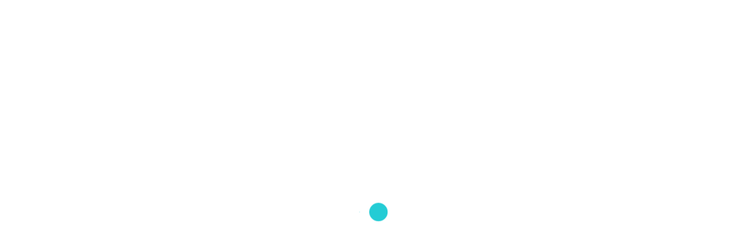

--- FILE ---
content_type: text/html; charset=utf-8
request_url: https://www.google.com/recaptcha/api2/anchor?ar=1&k=6Lczi8EUAAAAAFPCnn2YsHcehZT43-hMe6kUMcw-&co=aHR0cHM6Ly93d3cucmVnaXN0ZXIteWFjaHQtZGVsYXdhcmUuY29tOjQ0Mw..&hl=ja&v=9TiwnJFHeuIw_s0wSd3fiKfN&size=normal&anchor-ms=20000&execute-ms=30000&cb=rurrri5xw8fo
body_size: 49275
content:
<!DOCTYPE HTML><html dir="ltr" lang="ja"><head><meta http-equiv="Content-Type" content="text/html; charset=UTF-8">
<meta http-equiv="X-UA-Compatible" content="IE=edge">
<title>reCAPTCHA</title>
<style type="text/css">
/* cyrillic-ext */
@font-face {
  font-family: 'Roboto';
  font-style: normal;
  font-weight: 400;
  font-stretch: 100%;
  src: url(//fonts.gstatic.com/s/roboto/v48/KFO7CnqEu92Fr1ME7kSn66aGLdTylUAMa3GUBHMdazTgWw.woff2) format('woff2');
  unicode-range: U+0460-052F, U+1C80-1C8A, U+20B4, U+2DE0-2DFF, U+A640-A69F, U+FE2E-FE2F;
}
/* cyrillic */
@font-face {
  font-family: 'Roboto';
  font-style: normal;
  font-weight: 400;
  font-stretch: 100%;
  src: url(//fonts.gstatic.com/s/roboto/v48/KFO7CnqEu92Fr1ME7kSn66aGLdTylUAMa3iUBHMdazTgWw.woff2) format('woff2');
  unicode-range: U+0301, U+0400-045F, U+0490-0491, U+04B0-04B1, U+2116;
}
/* greek-ext */
@font-face {
  font-family: 'Roboto';
  font-style: normal;
  font-weight: 400;
  font-stretch: 100%;
  src: url(//fonts.gstatic.com/s/roboto/v48/KFO7CnqEu92Fr1ME7kSn66aGLdTylUAMa3CUBHMdazTgWw.woff2) format('woff2');
  unicode-range: U+1F00-1FFF;
}
/* greek */
@font-face {
  font-family: 'Roboto';
  font-style: normal;
  font-weight: 400;
  font-stretch: 100%;
  src: url(//fonts.gstatic.com/s/roboto/v48/KFO7CnqEu92Fr1ME7kSn66aGLdTylUAMa3-UBHMdazTgWw.woff2) format('woff2');
  unicode-range: U+0370-0377, U+037A-037F, U+0384-038A, U+038C, U+038E-03A1, U+03A3-03FF;
}
/* math */
@font-face {
  font-family: 'Roboto';
  font-style: normal;
  font-weight: 400;
  font-stretch: 100%;
  src: url(//fonts.gstatic.com/s/roboto/v48/KFO7CnqEu92Fr1ME7kSn66aGLdTylUAMawCUBHMdazTgWw.woff2) format('woff2');
  unicode-range: U+0302-0303, U+0305, U+0307-0308, U+0310, U+0312, U+0315, U+031A, U+0326-0327, U+032C, U+032F-0330, U+0332-0333, U+0338, U+033A, U+0346, U+034D, U+0391-03A1, U+03A3-03A9, U+03B1-03C9, U+03D1, U+03D5-03D6, U+03F0-03F1, U+03F4-03F5, U+2016-2017, U+2034-2038, U+203C, U+2040, U+2043, U+2047, U+2050, U+2057, U+205F, U+2070-2071, U+2074-208E, U+2090-209C, U+20D0-20DC, U+20E1, U+20E5-20EF, U+2100-2112, U+2114-2115, U+2117-2121, U+2123-214F, U+2190, U+2192, U+2194-21AE, U+21B0-21E5, U+21F1-21F2, U+21F4-2211, U+2213-2214, U+2216-22FF, U+2308-230B, U+2310, U+2319, U+231C-2321, U+2336-237A, U+237C, U+2395, U+239B-23B7, U+23D0, U+23DC-23E1, U+2474-2475, U+25AF, U+25B3, U+25B7, U+25BD, U+25C1, U+25CA, U+25CC, U+25FB, U+266D-266F, U+27C0-27FF, U+2900-2AFF, U+2B0E-2B11, U+2B30-2B4C, U+2BFE, U+3030, U+FF5B, U+FF5D, U+1D400-1D7FF, U+1EE00-1EEFF;
}
/* symbols */
@font-face {
  font-family: 'Roboto';
  font-style: normal;
  font-weight: 400;
  font-stretch: 100%;
  src: url(//fonts.gstatic.com/s/roboto/v48/KFO7CnqEu92Fr1ME7kSn66aGLdTylUAMaxKUBHMdazTgWw.woff2) format('woff2');
  unicode-range: U+0001-000C, U+000E-001F, U+007F-009F, U+20DD-20E0, U+20E2-20E4, U+2150-218F, U+2190, U+2192, U+2194-2199, U+21AF, U+21E6-21F0, U+21F3, U+2218-2219, U+2299, U+22C4-22C6, U+2300-243F, U+2440-244A, U+2460-24FF, U+25A0-27BF, U+2800-28FF, U+2921-2922, U+2981, U+29BF, U+29EB, U+2B00-2BFF, U+4DC0-4DFF, U+FFF9-FFFB, U+10140-1018E, U+10190-1019C, U+101A0, U+101D0-101FD, U+102E0-102FB, U+10E60-10E7E, U+1D2C0-1D2D3, U+1D2E0-1D37F, U+1F000-1F0FF, U+1F100-1F1AD, U+1F1E6-1F1FF, U+1F30D-1F30F, U+1F315, U+1F31C, U+1F31E, U+1F320-1F32C, U+1F336, U+1F378, U+1F37D, U+1F382, U+1F393-1F39F, U+1F3A7-1F3A8, U+1F3AC-1F3AF, U+1F3C2, U+1F3C4-1F3C6, U+1F3CA-1F3CE, U+1F3D4-1F3E0, U+1F3ED, U+1F3F1-1F3F3, U+1F3F5-1F3F7, U+1F408, U+1F415, U+1F41F, U+1F426, U+1F43F, U+1F441-1F442, U+1F444, U+1F446-1F449, U+1F44C-1F44E, U+1F453, U+1F46A, U+1F47D, U+1F4A3, U+1F4B0, U+1F4B3, U+1F4B9, U+1F4BB, U+1F4BF, U+1F4C8-1F4CB, U+1F4D6, U+1F4DA, U+1F4DF, U+1F4E3-1F4E6, U+1F4EA-1F4ED, U+1F4F7, U+1F4F9-1F4FB, U+1F4FD-1F4FE, U+1F503, U+1F507-1F50B, U+1F50D, U+1F512-1F513, U+1F53E-1F54A, U+1F54F-1F5FA, U+1F610, U+1F650-1F67F, U+1F687, U+1F68D, U+1F691, U+1F694, U+1F698, U+1F6AD, U+1F6B2, U+1F6B9-1F6BA, U+1F6BC, U+1F6C6-1F6CF, U+1F6D3-1F6D7, U+1F6E0-1F6EA, U+1F6F0-1F6F3, U+1F6F7-1F6FC, U+1F700-1F7FF, U+1F800-1F80B, U+1F810-1F847, U+1F850-1F859, U+1F860-1F887, U+1F890-1F8AD, U+1F8B0-1F8BB, U+1F8C0-1F8C1, U+1F900-1F90B, U+1F93B, U+1F946, U+1F984, U+1F996, U+1F9E9, U+1FA00-1FA6F, U+1FA70-1FA7C, U+1FA80-1FA89, U+1FA8F-1FAC6, U+1FACE-1FADC, U+1FADF-1FAE9, U+1FAF0-1FAF8, U+1FB00-1FBFF;
}
/* vietnamese */
@font-face {
  font-family: 'Roboto';
  font-style: normal;
  font-weight: 400;
  font-stretch: 100%;
  src: url(//fonts.gstatic.com/s/roboto/v48/KFO7CnqEu92Fr1ME7kSn66aGLdTylUAMa3OUBHMdazTgWw.woff2) format('woff2');
  unicode-range: U+0102-0103, U+0110-0111, U+0128-0129, U+0168-0169, U+01A0-01A1, U+01AF-01B0, U+0300-0301, U+0303-0304, U+0308-0309, U+0323, U+0329, U+1EA0-1EF9, U+20AB;
}
/* latin-ext */
@font-face {
  font-family: 'Roboto';
  font-style: normal;
  font-weight: 400;
  font-stretch: 100%;
  src: url(//fonts.gstatic.com/s/roboto/v48/KFO7CnqEu92Fr1ME7kSn66aGLdTylUAMa3KUBHMdazTgWw.woff2) format('woff2');
  unicode-range: U+0100-02BA, U+02BD-02C5, U+02C7-02CC, U+02CE-02D7, U+02DD-02FF, U+0304, U+0308, U+0329, U+1D00-1DBF, U+1E00-1E9F, U+1EF2-1EFF, U+2020, U+20A0-20AB, U+20AD-20C0, U+2113, U+2C60-2C7F, U+A720-A7FF;
}
/* latin */
@font-face {
  font-family: 'Roboto';
  font-style: normal;
  font-weight: 400;
  font-stretch: 100%;
  src: url(//fonts.gstatic.com/s/roboto/v48/KFO7CnqEu92Fr1ME7kSn66aGLdTylUAMa3yUBHMdazQ.woff2) format('woff2');
  unicode-range: U+0000-00FF, U+0131, U+0152-0153, U+02BB-02BC, U+02C6, U+02DA, U+02DC, U+0304, U+0308, U+0329, U+2000-206F, U+20AC, U+2122, U+2191, U+2193, U+2212, U+2215, U+FEFF, U+FFFD;
}
/* cyrillic-ext */
@font-face {
  font-family: 'Roboto';
  font-style: normal;
  font-weight: 500;
  font-stretch: 100%;
  src: url(//fonts.gstatic.com/s/roboto/v48/KFO7CnqEu92Fr1ME7kSn66aGLdTylUAMa3GUBHMdazTgWw.woff2) format('woff2');
  unicode-range: U+0460-052F, U+1C80-1C8A, U+20B4, U+2DE0-2DFF, U+A640-A69F, U+FE2E-FE2F;
}
/* cyrillic */
@font-face {
  font-family: 'Roboto';
  font-style: normal;
  font-weight: 500;
  font-stretch: 100%;
  src: url(//fonts.gstatic.com/s/roboto/v48/KFO7CnqEu92Fr1ME7kSn66aGLdTylUAMa3iUBHMdazTgWw.woff2) format('woff2');
  unicode-range: U+0301, U+0400-045F, U+0490-0491, U+04B0-04B1, U+2116;
}
/* greek-ext */
@font-face {
  font-family: 'Roboto';
  font-style: normal;
  font-weight: 500;
  font-stretch: 100%;
  src: url(//fonts.gstatic.com/s/roboto/v48/KFO7CnqEu92Fr1ME7kSn66aGLdTylUAMa3CUBHMdazTgWw.woff2) format('woff2');
  unicode-range: U+1F00-1FFF;
}
/* greek */
@font-face {
  font-family: 'Roboto';
  font-style: normal;
  font-weight: 500;
  font-stretch: 100%;
  src: url(//fonts.gstatic.com/s/roboto/v48/KFO7CnqEu92Fr1ME7kSn66aGLdTylUAMa3-UBHMdazTgWw.woff2) format('woff2');
  unicode-range: U+0370-0377, U+037A-037F, U+0384-038A, U+038C, U+038E-03A1, U+03A3-03FF;
}
/* math */
@font-face {
  font-family: 'Roboto';
  font-style: normal;
  font-weight: 500;
  font-stretch: 100%;
  src: url(//fonts.gstatic.com/s/roboto/v48/KFO7CnqEu92Fr1ME7kSn66aGLdTylUAMawCUBHMdazTgWw.woff2) format('woff2');
  unicode-range: U+0302-0303, U+0305, U+0307-0308, U+0310, U+0312, U+0315, U+031A, U+0326-0327, U+032C, U+032F-0330, U+0332-0333, U+0338, U+033A, U+0346, U+034D, U+0391-03A1, U+03A3-03A9, U+03B1-03C9, U+03D1, U+03D5-03D6, U+03F0-03F1, U+03F4-03F5, U+2016-2017, U+2034-2038, U+203C, U+2040, U+2043, U+2047, U+2050, U+2057, U+205F, U+2070-2071, U+2074-208E, U+2090-209C, U+20D0-20DC, U+20E1, U+20E5-20EF, U+2100-2112, U+2114-2115, U+2117-2121, U+2123-214F, U+2190, U+2192, U+2194-21AE, U+21B0-21E5, U+21F1-21F2, U+21F4-2211, U+2213-2214, U+2216-22FF, U+2308-230B, U+2310, U+2319, U+231C-2321, U+2336-237A, U+237C, U+2395, U+239B-23B7, U+23D0, U+23DC-23E1, U+2474-2475, U+25AF, U+25B3, U+25B7, U+25BD, U+25C1, U+25CA, U+25CC, U+25FB, U+266D-266F, U+27C0-27FF, U+2900-2AFF, U+2B0E-2B11, U+2B30-2B4C, U+2BFE, U+3030, U+FF5B, U+FF5D, U+1D400-1D7FF, U+1EE00-1EEFF;
}
/* symbols */
@font-face {
  font-family: 'Roboto';
  font-style: normal;
  font-weight: 500;
  font-stretch: 100%;
  src: url(//fonts.gstatic.com/s/roboto/v48/KFO7CnqEu92Fr1ME7kSn66aGLdTylUAMaxKUBHMdazTgWw.woff2) format('woff2');
  unicode-range: U+0001-000C, U+000E-001F, U+007F-009F, U+20DD-20E0, U+20E2-20E4, U+2150-218F, U+2190, U+2192, U+2194-2199, U+21AF, U+21E6-21F0, U+21F3, U+2218-2219, U+2299, U+22C4-22C6, U+2300-243F, U+2440-244A, U+2460-24FF, U+25A0-27BF, U+2800-28FF, U+2921-2922, U+2981, U+29BF, U+29EB, U+2B00-2BFF, U+4DC0-4DFF, U+FFF9-FFFB, U+10140-1018E, U+10190-1019C, U+101A0, U+101D0-101FD, U+102E0-102FB, U+10E60-10E7E, U+1D2C0-1D2D3, U+1D2E0-1D37F, U+1F000-1F0FF, U+1F100-1F1AD, U+1F1E6-1F1FF, U+1F30D-1F30F, U+1F315, U+1F31C, U+1F31E, U+1F320-1F32C, U+1F336, U+1F378, U+1F37D, U+1F382, U+1F393-1F39F, U+1F3A7-1F3A8, U+1F3AC-1F3AF, U+1F3C2, U+1F3C4-1F3C6, U+1F3CA-1F3CE, U+1F3D4-1F3E0, U+1F3ED, U+1F3F1-1F3F3, U+1F3F5-1F3F7, U+1F408, U+1F415, U+1F41F, U+1F426, U+1F43F, U+1F441-1F442, U+1F444, U+1F446-1F449, U+1F44C-1F44E, U+1F453, U+1F46A, U+1F47D, U+1F4A3, U+1F4B0, U+1F4B3, U+1F4B9, U+1F4BB, U+1F4BF, U+1F4C8-1F4CB, U+1F4D6, U+1F4DA, U+1F4DF, U+1F4E3-1F4E6, U+1F4EA-1F4ED, U+1F4F7, U+1F4F9-1F4FB, U+1F4FD-1F4FE, U+1F503, U+1F507-1F50B, U+1F50D, U+1F512-1F513, U+1F53E-1F54A, U+1F54F-1F5FA, U+1F610, U+1F650-1F67F, U+1F687, U+1F68D, U+1F691, U+1F694, U+1F698, U+1F6AD, U+1F6B2, U+1F6B9-1F6BA, U+1F6BC, U+1F6C6-1F6CF, U+1F6D3-1F6D7, U+1F6E0-1F6EA, U+1F6F0-1F6F3, U+1F6F7-1F6FC, U+1F700-1F7FF, U+1F800-1F80B, U+1F810-1F847, U+1F850-1F859, U+1F860-1F887, U+1F890-1F8AD, U+1F8B0-1F8BB, U+1F8C0-1F8C1, U+1F900-1F90B, U+1F93B, U+1F946, U+1F984, U+1F996, U+1F9E9, U+1FA00-1FA6F, U+1FA70-1FA7C, U+1FA80-1FA89, U+1FA8F-1FAC6, U+1FACE-1FADC, U+1FADF-1FAE9, U+1FAF0-1FAF8, U+1FB00-1FBFF;
}
/* vietnamese */
@font-face {
  font-family: 'Roboto';
  font-style: normal;
  font-weight: 500;
  font-stretch: 100%;
  src: url(//fonts.gstatic.com/s/roboto/v48/KFO7CnqEu92Fr1ME7kSn66aGLdTylUAMa3OUBHMdazTgWw.woff2) format('woff2');
  unicode-range: U+0102-0103, U+0110-0111, U+0128-0129, U+0168-0169, U+01A0-01A1, U+01AF-01B0, U+0300-0301, U+0303-0304, U+0308-0309, U+0323, U+0329, U+1EA0-1EF9, U+20AB;
}
/* latin-ext */
@font-face {
  font-family: 'Roboto';
  font-style: normal;
  font-weight: 500;
  font-stretch: 100%;
  src: url(//fonts.gstatic.com/s/roboto/v48/KFO7CnqEu92Fr1ME7kSn66aGLdTylUAMa3KUBHMdazTgWw.woff2) format('woff2');
  unicode-range: U+0100-02BA, U+02BD-02C5, U+02C7-02CC, U+02CE-02D7, U+02DD-02FF, U+0304, U+0308, U+0329, U+1D00-1DBF, U+1E00-1E9F, U+1EF2-1EFF, U+2020, U+20A0-20AB, U+20AD-20C0, U+2113, U+2C60-2C7F, U+A720-A7FF;
}
/* latin */
@font-face {
  font-family: 'Roboto';
  font-style: normal;
  font-weight: 500;
  font-stretch: 100%;
  src: url(//fonts.gstatic.com/s/roboto/v48/KFO7CnqEu92Fr1ME7kSn66aGLdTylUAMa3yUBHMdazQ.woff2) format('woff2');
  unicode-range: U+0000-00FF, U+0131, U+0152-0153, U+02BB-02BC, U+02C6, U+02DA, U+02DC, U+0304, U+0308, U+0329, U+2000-206F, U+20AC, U+2122, U+2191, U+2193, U+2212, U+2215, U+FEFF, U+FFFD;
}
/* cyrillic-ext */
@font-face {
  font-family: 'Roboto';
  font-style: normal;
  font-weight: 900;
  font-stretch: 100%;
  src: url(//fonts.gstatic.com/s/roboto/v48/KFO7CnqEu92Fr1ME7kSn66aGLdTylUAMa3GUBHMdazTgWw.woff2) format('woff2');
  unicode-range: U+0460-052F, U+1C80-1C8A, U+20B4, U+2DE0-2DFF, U+A640-A69F, U+FE2E-FE2F;
}
/* cyrillic */
@font-face {
  font-family: 'Roboto';
  font-style: normal;
  font-weight: 900;
  font-stretch: 100%;
  src: url(//fonts.gstatic.com/s/roboto/v48/KFO7CnqEu92Fr1ME7kSn66aGLdTylUAMa3iUBHMdazTgWw.woff2) format('woff2');
  unicode-range: U+0301, U+0400-045F, U+0490-0491, U+04B0-04B1, U+2116;
}
/* greek-ext */
@font-face {
  font-family: 'Roboto';
  font-style: normal;
  font-weight: 900;
  font-stretch: 100%;
  src: url(//fonts.gstatic.com/s/roboto/v48/KFO7CnqEu92Fr1ME7kSn66aGLdTylUAMa3CUBHMdazTgWw.woff2) format('woff2');
  unicode-range: U+1F00-1FFF;
}
/* greek */
@font-face {
  font-family: 'Roboto';
  font-style: normal;
  font-weight: 900;
  font-stretch: 100%;
  src: url(//fonts.gstatic.com/s/roboto/v48/KFO7CnqEu92Fr1ME7kSn66aGLdTylUAMa3-UBHMdazTgWw.woff2) format('woff2');
  unicode-range: U+0370-0377, U+037A-037F, U+0384-038A, U+038C, U+038E-03A1, U+03A3-03FF;
}
/* math */
@font-face {
  font-family: 'Roboto';
  font-style: normal;
  font-weight: 900;
  font-stretch: 100%;
  src: url(//fonts.gstatic.com/s/roboto/v48/KFO7CnqEu92Fr1ME7kSn66aGLdTylUAMawCUBHMdazTgWw.woff2) format('woff2');
  unicode-range: U+0302-0303, U+0305, U+0307-0308, U+0310, U+0312, U+0315, U+031A, U+0326-0327, U+032C, U+032F-0330, U+0332-0333, U+0338, U+033A, U+0346, U+034D, U+0391-03A1, U+03A3-03A9, U+03B1-03C9, U+03D1, U+03D5-03D6, U+03F0-03F1, U+03F4-03F5, U+2016-2017, U+2034-2038, U+203C, U+2040, U+2043, U+2047, U+2050, U+2057, U+205F, U+2070-2071, U+2074-208E, U+2090-209C, U+20D0-20DC, U+20E1, U+20E5-20EF, U+2100-2112, U+2114-2115, U+2117-2121, U+2123-214F, U+2190, U+2192, U+2194-21AE, U+21B0-21E5, U+21F1-21F2, U+21F4-2211, U+2213-2214, U+2216-22FF, U+2308-230B, U+2310, U+2319, U+231C-2321, U+2336-237A, U+237C, U+2395, U+239B-23B7, U+23D0, U+23DC-23E1, U+2474-2475, U+25AF, U+25B3, U+25B7, U+25BD, U+25C1, U+25CA, U+25CC, U+25FB, U+266D-266F, U+27C0-27FF, U+2900-2AFF, U+2B0E-2B11, U+2B30-2B4C, U+2BFE, U+3030, U+FF5B, U+FF5D, U+1D400-1D7FF, U+1EE00-1EEFF;
}
/* symbols */
@font-face {
  font-family: 'Roboto';
  font-style: normal;
  font-weight: 900;
  font-stretch: 100%;
  src: url(//fonts.gstatic.com/s/roboto/v48/KFO7CnqEu92Fr1ME7kSn66aGLdTylUAMaxKUBHMdazTgWw.woff2) format('woff2');
  unicode-range: U+0001-000C, U+000E-001F, U+007F-009F, U+20DD-20E0, U+20E2-20E4, U+2150-218F, U+2190, U+2192, U+2194-2199, U+21AF, U+21E6-21F0, U+21F3, U+2218-2219, U+2299, U+22C4-22C6, U+2300-243F, U+2440-244A, U+2460-24FF, U+25A0-27BF, U+2800-28FF, U+2921-2922, U+2981, U+29BF, U+29EB, U+2B00-2BFF, U+4DC0-4DFF, U+FFF9-FFFB, U+10140-1018E, U+10190-1019C, U+101A0, U+101D0-101FD, U+102E0-102FB, U+10E60-10E7E, U+1D2C0-1D2D3, U+1D2E0-1D37F, U+1F000-1F0FF, U+1F100-1F1AD, U+1F1E6-1F1FF, U+1F30D-1F30F, U+1F315, U+1F31C, U+1F31E, U+1F320-1F32C, U+1F336, U+1F378, U+1F37D, U+1F382, U+1F393-1F39F, U+1F3A7-1F3A8, U+1F3AC-1F3AF, U+1F3C2, U+1F3C4-1F3C6, U+1F3CA-1F3CE, U+1F3D4-1F3E0, U+1F3ED, U+1F3F1-1F3F3, U+1F3F5-1F3F7, U+1F408, U+1F415, U+1F41F, U+1F426, U+1F43F, U+1F441-1F442, U+1F444, U+1F446-1F449, U+1F44C-1F44E, U+1F453, U+1F46A, U+1F47D, U+1F4A3, U+1F4B0, U+1F4B3, U+1F4B9, U+1F4BB, U+1F4BF, U+1F4C8-1F4CB, U+1F4D6, U+1F4DA, U+1F4DF, U+1F4E3-1F4E6, U+1F4EA-1F4ED, U+1F4F7, U+1F4F9-1F4FB, U+1F4FD-1F4FE, U+1F503, U+1F507-1F50B, U+1F50D, U+1F512-1F513, U+1F53E-1F54A, U+1F54F-1F5FA, U+1F610, U+1F650-1F67F, U+1F687, U+1F68D, U+1F691, U+1F694, U+1F698, U+1F6AD, U+1F6B2, U+1F6B9-1F6BA, U+1F6BC, U+1F6C6-1F6CF, U+1F6D3-1F6D7, U+1F6E0-1F6EA, U+1F6F0-1F6F3, U+1F6F7-1F6FC, U+1F700-1F7FF, U+1F800-1F80B, U+1F810-1F847, U+1F850-1F859, U+1F860-1F887, U+1F890-1F8AD, U+1F8B0-1F8BB, U+1F8C0-1F8C1, U+1F900-1F90B, U+1F93B, U+1F946, U+1F984, U+1F996, U+1F9E9, U+1FA00-1FA6F, U+1FA70-1FA7C, U+1FA80-1FA89, U+1FA8F-1FAC6, U+1FACE-1FADC, U+1FADF-1FAE9, U+1FAF0-1FAF8, U+1FB00-1FBFF;
}
/* vietnamese */
@font-face {
  font-family: 'Roboto';
  font-style: normal;
  font-weight: 900;
  font-stretch: 100%;
  src: url(//fonts.gstatic.com/s/roboto/v48/KFO7CnqEu92Fr1ME7kSn66aGLdTylUAMa3OUBHMdazTgWw.woff2) format('woff2');
  unicode-range: U+0102-0103, U+0110-0111, U+0128-0129, U+0168-0169, U+01A0-01A1, U+01AF-01B0, U+0300-0301, U+0303-0304, U+0308-0309, U+0323, U+0329, U+1EA0-1EF9, U+20AB;
}
/* latin-ext */
@font-face {
  font-family: 'Roboto';
  font-style: normal;
  font-weight: 900;
  font-stretch: 100%;
  src: url(//fonts.gstatic.com/s/roboto/v48/KFO7CnqEu92Fr1ME7kSn66aGLdTylUAMa3KUBHMdazTgWw.woff2) format('woff2');
  unicode-range: U+0100-02BA, U+02BD-02C5, U+02C7-02CC, U+02CE-02D7, U+02DD-02FF, U+0304, U+0308, U+0329, U+1D00-1DBF, U+1E00-1E9F, U+1EF2-1EFF, U+2020, U+20A0-20AB, U+20AD-20C0, U+2113, U+2C60-2C7F, U+A720-A7FF;
}
/* latin */
@font-face {
  font-family: 'Roboto';
  font-style: normal;
  font-weight: 900;
  font-stretch: 100%;
  src: url(//fonts.gstatic.com/s/roboto/v48/KFO7CnqEu92Fr1ME7kSn66aGLdTylUAMa3yUBHMdazQ.woff2) format('woff2');
  unicode-range: U+0000-00FF, U+0131, U+0152-0153, U+02BB-02BC, U+02C6, U+02DA, U+02DC, U+0304, U+0308, U+0329, U+2000-206F, U+20AC, U+2122, U+2191, U+2193, U+2212, U+2215, U+FEFF, U+FFFD;
}

</style>
<link rel="stylesheet" type="text/css" href="https://www.gstatic.com/recaptcha/releases/9TiwnJFHeuIw_s0wSd3fiKfN/styles__ltr.css">
<script nonce="Uy9tM1GXLJ_1aDVIe2tXdQ" type="text/javascript">window['__recaptcha_api'] = 'https://www.google.com/recaptcha/api2/';</script>
<script type="text/javascript" src="https://www.gstatic.com/recaptcha/releases/9TiwnJFHeuIw_s0wSd3fiKfN/recaptcha__ja.js" nonce="Uy9tM1GXLJ_1aDVIe2tXdQ">
      
    </script></head>
<body><div id="rc-anchor-alert" class="rc-anchor-alert"></div>
<input type="hidden" id="recaptcha-token" value="[base64]">
<script type="text/javascript" nonce="Uy9tM1GXLJ_1aDVIe2tXdQ">
      recaptcha.anchor.Main.init("[\x22ainput\x22,[\x22bgdata\x22,\x22\x22,\[base64]/[base64]/[base64]/[base64]/[base64]/[base64]/[base64]/[base64]/[base64]/[base64]\\u003d\x22,\[base64]\x22,\[base64]/wqpmw4JBMAkuw6/Do8K+UjPDhhIuwq/[base64]/Cr8KuwqXChMO1wqFrWVQ/IhQjbGcNW8OKwpHCiTTDqUswwrRlw5bDl8KCw5QGw7PCicKPaQAUw6wRYcKFdDzDtsOcLMKraT9Mw6jDlT3Dm8K+Q1s1AcOGwpbDowUAwqbDkMOhw41bw4zCpAhdPcKtRsO0JnLDhMKKYVRRwrIiYMO5PG/[base64]/wpzCt8O4w6vDljDDpsOYw6bCrmYSOhvCs8OCw7dOcsOrw6x9w73CoSRvw5FNQ3NLKMOLwohFwpDCt8Ktw4R+f8K0DcOLecKOBmxPw4QZw5/[base64]/[base64]/[base64]/CrGdow7bDlMK8w6TCg8KeTMOpC8OKw7ELwqhIdUzCrxYPFFZZwpPDoCkFwr/DpMKzw4NtUh9rw43CrsK9R2DDm8K/BsKkNy/[base64]/w5LCsRseYcK7flU7SMOaYMOiwqTDrMOTw6A/w4jCjMOHbl3DkhxNwqrDmVBSW8KAwrFzwojClzvCrXRVVjkRw4XDq8Orw7FTwpE/w7nDjMKSGgDDkcKQwpETwqgDMMO1fArCm8OZwrfChsOEwojDmU40wqrDuko2wpYHfjfChcOXBwVuewQXFcOIbsO8NldSEsKYw4HDlFlbwo4gM2nDgUZNw4jCl1TDo8OCMxJzw5/CiVl5wp/CnCluT1zClzXCrBTCksOVwo7DssO5WlbDsSzDvMOtAjNgw7XCjF1Nwp0EZMKAPsOWfB5bwqtjdMOGF0wjw6o8w4fDksO2EsOEbF/CnSfCl0zCsVzDn8ORw63DpsOYwrFpGsOZJy5OZUgrLCzCuHrCrQDCvHPDk3skAMKBHcKcwojCvBzDpCLCk8KTXjvDl8KqO8KbwrnDh8K+CMOeEsKtw5s2E0Ehw6fDsXzCkMKVw5/Cji/CnnLDjTNsw7PCu8OTwqgzY8K2w4XCmBnDpMKOHCjDusOtwroKHhtGDMKgEWZMw7sIRsOSwo7CisKeDsKYw57DqcOPwpTCsRJpwrpywpgZw7fClcO0WHDDhFvCpcKLSjwPw5lIwolyFMKhYRkewrXDtcOdwrEyFAMbb8KBacKDQMKnSjsdw7xrw6d3U8KzKsO/PMKQTMOWw4wow4XCgsKFwqDCiVANFMOpw7A2w7DCp8KjwrkfwrFrcA9/TcOxw71Ow4gFVCTDk3PDqcOJCRHDkcOuwpbCnDnDoHF3IwQIDBfCn2PCtsOyfTFGw67Cq8KNdFQHGMODdnMvwo1twoh2OMOLwofCmRErwqkNLFvCsWfDkMOBw5xVOsOYF8OzwqYzXSbDgMKhwoDChMKRw4HCt8KXQz/Cl8KnQsKxw684QEZfCVLCl8OTw4TClsKLwrrDqS52DFcGQBLDmcK9FsK0C8KYwqPDncO+w7BnTsOwU8K5w6HDgsOwwq7CkRISJsKAJRQeG8KIw7YdbsKGVsKHwoPCrMK+TSR5HUDDm8OFdsKzPU9sdXvDmcO+D2d2P3pJwq5iw5UmGsOewoJkwr/Drzh9cWLCssO6w7YgwqJaEi0Uw5PDgsKlEMKbejzCo8OXw7jCocK1w7nDpMKowqHCrwrDnMKbwocBwrnClcKhK3XCsTlxVcK6wrLDkcO6wp8Ow6plVMOdw5BnGcOAaMOPwrHDi2wHwr7Dr8O8WMOEw5pBXgU2w4pNw6/DqcOfw7TCtRrClsOXc17DoMOcworCtmIQw5R3wqNRCcKww4UKw6fDvFsqHAJRwrHDtH7CkEQBwpIgwq7DlMKNKMKKw7A+wqNNLsOKw4ZXw6M+w5zDjg3CicKswoZKD3xvw4JhLgDDimvClFRfdwBpw6Z9LG1awpQyIcOlacKKwqjDrkrDsMKfwp/DrsKtwrJidj7Cj0BPwoNaJcKcwqfCt2s5K2PCmMK0G8OpLC0Jw6/[base64]/GcKew7jCuDnDlT/CqMKBeSduw7gnLjzCkg3ChC3CicKTUwhLwr3Cv1XClcOXwqTCh8KfCngHdcOowrzCuQ7Dl8KSB19Qw54SwqPDmgDDgyx6V8O/w5nCu8K8J3/Do8OBZyvDqMKQbzrDu8KaYnXCkjgtKsOrGcOcwrnCisOfwpLCkmvChMKewq1pBsO9wolPwpHCrFfCiQzDuMKXByjCvhfCisO0DV/Dr8OhwqjCiURCfsO9fQrDkcK6RsOJJsOow58EwocuwqbCjsKnwoPCh8KLw5o5wpjCjcORwpfDmWfDpnc0GS5qZmkHw7RWesOWwo8nwovCjVQSD17CoXsmw5kfwrNJw6vDszbCqm02w67Ct2kSw5jDmQLDv0Faw616w4sBw4oPPFrCgcKHQsO+wobCj8ONwop/wohINTcgTyVoXVLCry8ofsOVw4XCtAwjABfDtSkAVcKqw6zCnMKCasOLw7hZw7cnwrnCuBxhw6lfKQpwSCRTN8KFC8OQwqgiwqTDq8KCwqVQDsK7wqdBEsKuwrMoJTkvwox/[base64]/Cl8OYw4gYFwROYMKTclXCtMK2FsKAw7Yzw5c+w6xpSXIOwqPCrsOQwrvDh3wWw7ZEwr5qw6EewrPCs0vCow/Cr8KtQg3CocKQf2vDrcK3AnHDo8OyamFtJUJgwqrDnRMew5ovw69Aw6Avw4ZXcRHCgksKM8O/wrrCnsOPQMOqYRDDmkwqwqMjwpHCmcOXbF9Fw6vDgcKyNFHDkcKWw4jCtkXDo8KwwrdUGcKVw4FHUi7DmsKUwoHDshnClDHDn8OqGmbCn8Owc2TDrsKTw44/[base64]/CqFhxSsKlLxAuwoHCkGoSw5ppf8KYwqrDnMOPOMKNwp/Dhl7DiTMCw5lDw4/DgsOlwpk5FMKow47CksKCw5wee8KyTMO4A2fCkgfClMKHw7hVa8OVFsK3w6V2LMKFw4vCqG8vw7zDswDDgR0rGyBIwpgdZMK9wqLCv3/Dv8KdwqXDtSUpAMO/Y8KzFVrDtX3CjB06QAfDlVVBHMO0ISDCucOKwr9oNm/[base64]/Cn27CjMOnZEoAZldxw7NnMzVtw4fDhD3CmD7DiALClwRgMcOJE20tw7RxwonDk8K/w4vDhMOvRjJMw5DDhxdOw7cmSiEIWmjDmgXCsiDDrMOfwrNiwoXDqsORw5sdBikkCcO9w6nDlnXDhH7Dp8KHZMKWw5XDlmLCp8KeesK5w6RLQQcacMKYw618CkzDhMOEMcODw6DCoUxuACDDsGQJwqJ3wq/DtC7ClGdEw6PCisOjw5A/wpLDols7O8KobWk8w4YlB8KCI3jCpMKuP1XDu0Niw4hgf8O/FMOlw4R7bcKfXjvDnFtpwrYFwpF6VmJuVMK8csKawowSJsK+GMK4RGEYw7fDsBDDjcOMwrVSEzgxfDlEwrzDiMOKwpTDhsKxTT/CojBoLsKPw6YCJ8Kbw6DCphAmw7jCn8KkJQ1jwoEzU8OTCMKVwp9ULW7DjmNMScOvAg/CoMKTLcKre3bDr1vDncOoSC0Iw5VewrTCgCrChgnCvWjClcOTw5LCr8KQIcO/w4JDDcKsw7obwqpbdMOsHyfDiCsJwrvDi8KWw4PDrl3CqHbCjztobcOwfsKSVCjDl8OmwpJzwqY3BBXCiCbDoMKjwojCi8OZwq3DiMKtw63CmFbDpWEwb3TDozRPw7jClcOxAkJtIRBuw5rDqsOiw5EyZ8OUHsK1U2QZw5LCscOCwobCgMKpSg/ChMK0w6Bqw7nCsTcqEcOew4RiGwXDlcOjCcK7FlLChHktElxGQcOwecKjwowdC8O2wrXCjwtHw6jCn8OBw6LDtsK2wr3CucKhfMKDQ8OXw7ZpecKJw4hVAcOSw5HCucOuRcO/wpA4BcKIwpRtwrTCpMKIF8OuBETCsSEMeMK6w6cWwqJpw59ew6cUwovCpzFEHMKLWcObw4M5w4nCq8KKHcOPcijDuMOOw5TClMK6w7wPFMKIwrfDuBoMRsKmw7R5D3NgNcKFw41MT01gwo8mw4ExwqnCs8O0wpZDwqsgw4vCijQKcsK/wqXDjMKTw7LDiFfCl8O0Oxc8w4kJacKfw6tOc07DlVfDpgpYwoXCohXDtWPDlcKiXcOVwr9HwpHCjlnCnHjDq8K5ez3DqMO0RcOGw6zDhm9PJX/[base64]/[base64]/DuAVgwqQSw7DCqMOYFlETesOFHQfDpWrCtSVLCBM7wrNgwojCqlrDrDDDu3FfwqfCvGvDtlZgwrhWwobClHHDusKCw4IBVlYFOcKww7vChMOuw7vDk8O9wpHColEUdcOkw5RHw47DrsKWEkt8wpDDuWULXsKdw6XCl8OIJsO/woV3CcKOCcKONXcFw5E2KcOaw6HDnBDCj8OlRCstbgo4w67CuzZswrPDvThUXMKcwotaVcKPw6bClE7DmcOxw7rDunRFBTHDpcKWJUTDl0ZEJzXDpMOQwpXDncOFwo7CvT/CssKsMwPCksKqwpAyw4HDp39lw6s+GcKDUMKGwrTDmMKOU29Dw6/DuSYcLTxRRcKyw4RLS8O1w7TCm3LDpyttUcOoMxjCscObwr/DhMKQwo/Dr2taWzZxSxtxRcKIw6oBUiHDo8KdDcKMYjnCgzDCnh3CiMOkwrTCjHTDl8KJwrHDs8OCDMOnFcOSGnfCpGE7MMKYw43Dg8KvwpzDpMKCw7x3wqt+w5/DlMKfa8KXwpXChGPCqsKdWw3DssO/wrYZOVrDvsKrLcO1X8Kow7zCusKSPhTColbCu8KAw5YGwrlHw49cWE8jOBFsw4fCojTDu1h/[base64]/DsWPChMKPL0dkcsO0w4TDhsKfFGtBw7HCg8KKwoI8EMOiw4/Dm35cw77DvzE6wpHDvTMjw7dxGMKkwpQCw69lXMOfYTvCrnQHJMKAwpTCgcKTw5TCqsKywrZ5TCrDn8OhwrvCg2hRWMOYw4BYYcO/w5RKSMOTw7zDmxFjw5oww5DCmT1cSMOIwqjDtsKiDMKXwoDDssKYc8OSwrLCljB1f08ZTArClcO3w49PMcO+NzF/w4DDiDXDkT7DvEEHV8KFw7USWMK+wqEVw6jDpMOZL3rDvcKMUXrCnknCscOaFMOEw5DDllxTwrHDnMO7w7XDksOrwp3CrlNgK8O2eQspw5bCgMOjwqDDrsOJwoHDhcOTwpstw7dNSsKzw6HCpR4LBiglw5YNfsKZwoHClMKOw7R/wqbCjMOOcsOXwqXCrsOZQibDhMKdwpYFw54pw4AERHdSwoc8PTUCO8K/L1HDv1QHJXsXw5rDp8OkbMOpcMKNw6Yaw6p1w7TCt8KWwpjCm8KuBSXDnFrCqitmKTDCksK6wpclFW4Jw7nCugQAwq3Ck8KHFsO0wpAbwoNawrRywr93wp/CgUHCoEnCkgjDuDTDqR1BPMOBKcKScETCsw7DkAQRPsKawrPCmsKBw7wKSMK9BsOOwovCgMK3KhXDlcOGwr4Vwr5Gw4LCq8OabkzCq8O7IsOew7fCsMK9wowxwrozJyrChMKaYWbCqxbCrmsYb0RrdsOPw7PDtkRIL2bDusKCDcKQHMOMEB4eGkAVIBzCjmbDq8K/w4vCjcK9wp5Jw5vCgDDCiQHCtR/CjsOAw63Cj8O8w7sewpA4YRlsclhzw6HDhWbDpTHDkHnCkMKjYX9MfQk1wqdfw7FPf8KCw5pOWXvCkMOgw6TCrMKaZ8OqasKKw5/[base64]/CpRjCtsOnwqUrwpvCucKtwpnDpVnDpUBlwqUVZsO/w6gew7nDvMOrGcKFwr/CmzgEw60+NcKOw7MCRX43wrPDh8KUG8Kdw5keYjnCmcO/NcKzw73CisOew59MIMOywqvCnsKCe8KxXR/Cu8OqwqjCpxzCij/CmsKbwonCsMOYYsOcwonCp8ORaXvCrW/DpCjDgsO/wppAwp/Cjgciw5J0wq9TFMKEwqvCqhTDnMKuF8KDZDxQT8KJMU/DhMOGJTprMMKiL8Kiw74YwpDCkDd9H8OewqJqZjjDjsKvw5/DssKBwpB2w4bCpEQQZcK5w4BvZGPDmcKKX8KpwozDs8OnPMOsbMKYwqkTZkQOwr3DpygzTMOQwoTCsS4ZfsKAwp9owo5fLTILwpR5PTs0wrhowoI/aRRuwrbDhMOZwp4IwoRjCi3DlMO2FijCg8KiAsOTwpDDnh0Te8KZwq9Nwqc4w45Cwr0uBm3DrxHDpcK0GMOGw65UWMKAwqDCksOywqkpw6QqZjAYwrLDo8OkITVFEwXCg8K+wr4Lw6YZc0Atw7TCq8OnwpHDoWrDksOMwq4BMcO8SmRhCwNhw5LDhl/CgMOGdMOXwpcVw71Gw7ZaeHvCgVtVe2oaWVbCmg3DnsKLwqc5wq7ChsOJXcKiwoMkw7bDt3TDlg/DqA5qZFo8AsOyFUB4wqbCnwJudsOow61+BWTDmH1Tw6oIw7d1Dx/DshkCwoDDk8KEwrYnEMKBw6MpchvDrRVEP3xPwrjCsMKWUX92w7zDq8KpwpfCh8O3F8KXw4fDoMONw55xw4zDhsO2w48/w5nDqMOWw7PDhgRcw6/CtSTDqcKOKUDCgQLDhArDlD5dEMKOPVvDkkpuw51Kw4J8wo/DmFkSwowCwobDhMKUw6dCwoLDrMKHDzZ2AsKVdMOERsKrwpvChGTCugLCmmU9wpvCrmrDul4KQMKtw4TCuMK5w47CocOVw4nCicOEdsKnwonDt0/DoBrCqcOKasKDG8KSKixlw7rDlkfDl8OIMMONXMKFeQVzRsO2bsO3YRXDuR9aXMKQw53DqsOUw5HCiG9Gw4J6w6orwoZrw6XCkDPDny5Qw47DhQvDnsO/RQhkw61iw6A/wokxGcKiwpBrG8K5wovDn8KtHsKGSyl7w4TCosKHPjI2HX3ChMKWw4nCjS7CkA/DrsKzBjDDjcOnw6bCsxA4KcOVwogBEXcfWMOGwpHDrTjDtHFGwpIFO8KKRBQQwr7DuMO7WFshQxfDjcK5EnbDlR3ChcKdccORWGIywq1aXsOfwqjCuS5rEMO2JcKNakrCvMOYwqlTw4vChFPCvMKKwrQ/cTI/w6PCssK6wqtNw5JuNMOxcCRjwqLDn8KTGH/[base64]/PizDpMOdw4oyGyp+w7VRM8OXYSjDm8K+EQBxw4XDvWEOOcKeSmHDtMKLw6nCjyrCmHLCgsOFw6PCmGYBZsK2PETDjWLDsMKxwoh+wpXDicKFwoYJTCzCnjY8wog4OMOFd2koW8KawqV0f8KswqfDrMOybFbCrMKLwpzCsz7DqcOHw4/DlcKLwpJowpl8TmZzw63CqhBPWcKWw5jCvcOsbMOdw5LDisKKwol1QE98G8KrJcOFwq4eIcODE8OHE8Kow5DDtFjCnlPDpsKXwrLCk8KAwqRMecO2wpHDlUYMGGrCqCYlw4g0woU/[base64]/w57DtnsKw6fCu8O+wo1Kw6jCgzTCq8OcwpDCjMK7wooeMxfClUJWUMOLcMKxTsKMEsOobsO5w4JcICzDu8OoVMO6WA1LAMKRw7o7w6zCvsK8wpcOw5nDm8OJw5rDumlwZhZEFzJmJxbDo8OWw4bClcO6cSB0NwXCqMK6GHdrw4x8aEZcw5EJUTdWFMKhw4PCshU/VMOlcMKfX8KIw4x9w4vDqxdcw6/DrcO5fcKiHcKmL8OLwpAISRzCk2bDhMKbC8OSNyPDllA2CCNkwpgMw5LDjMKfw49gRsOcwpwkw5/ChiJPwonDpgzDhsOIXS1zwrxkJU5Ow67Co17Dl8KmDcKSViELJMOMwpvCvzjCnsKIdMObwrbDvnDDqFIKAMKHDkrDlMKFwqkRwpzDokDDrndBw789UjnDkMK7LsOkw5/DiA1kRydWRsKnYsKOLUzCq8OdAsKjw7JtYcKUwo5TbMKswpAvXxDDuMKiw5vCsMOCw7kjUSdJwobDnUsJVn3CoiQkwoltwrXDo3N8w7cXHDt8w5k8wrLDvcKBw5/Djwhgwoo6NcKNw6NhPsKowrzCjcKATMKOw5klfXcUw4LDuMOIMTLDmsKww5x0w6LDkno4w7ZKc8KBw7PCosK5DcKHBT3CsS14TXLClsK9KUrDjErDt8KaworCtMOqw5YKWWTCp0TClmU0wqlOdMKBLsKoC1/DscK7wptewot9UmnDtE3Dp8KENRFAMykLDQrCtcKvwo49w5TCjMKfwqwNHHYXARodbcOoUMKew5NQKsKSw7dNw7VTw5nDr1nDoU/CjMO9XkkhwprDsi1zwoPDrcKBw55Nw7QbDMOzw74DG8OFwr0aw7LClcO/AsK6w6PDpsOkfMOHAMKJXcOMNwnCrhvCh2BPw7HCixZZDl/CoMOGKsKww65mwr49bcOgwrrDl8KdZwTClAR7w6jDqizDnF9xwqF2w6XCiFETNlkVw57DgnYRwpLDh8Kiw6ENwr4Dw4XCk8KsMwIUJDPDqH56Y8OfHcOcY2LCksOgRFt4w5/Du8O8w7fChGHDhMKJUFgBwo9RwpbCuGHDmsOHw7DCoMKWwoPDpsKJwpFtTsKXBFs/wqoBXFBZw5I2wpbCisOKw4l9MMOrQ8KGI8KLMXXCoGHDqjAhw6DCjcOrOSk9eWXDmw09IUPCo8KrT2/Dk3nDmm/CoUkvw51qSDDDiMOiS8K+wonCvMKjwp/DlBIQKsKxTwLDrsKhw67CvC/ChCPCqcO/fMOPVMKDw7QEwpjCiA58Omp9w7tHwrR2BktTZGBVw6c4w4cDw7jDtVkkBV3Dg8KLwrxXwpI1wrnClsO0wpfDlMKJVcO3XBpow5hwwr0Ww5Mjw7U+wq3DtBbCvVHClcOyw4xBFVY6woHDu8K5VsOLemAlwp8+JA8qdsOabT8tWsOYDsKzw4nCk8KjRX/[base64]/CvRU6CWzCs8K1WsOeBcOhw4g/[base64]/CgcKLw4XCtHZCw6wgDMKLwqzDosKswpXCpyInTsKucsKtw5kYCC3DuMKbwq8/FMK2UsOFOGnDoMK6w4pAEk5RTQvDmwbDtsKUZS/[base64]/Cg8O/IVzDojMaw7fDs8O6MsOww4QVw5LDo2PDjQnDr3bCoH91fsO8SQ/DhwJjw7LDgGR4wp5bw4B0G1nDkMOQIsKgVsKNcMO0bMKvRsKYWAhwBcKFW8OCZGluw4bCpiPCiF/Chh7Cl2zDhH5qw5YEIMOeYCUHwpPDhRBzLGLCkVoUwo7DnGrDgMKTw5/CuVorw7fCoiYzwovCusOiwqjCucKtOkfCtcKEFjIvwqkrwrFHworDl2zCqjvCg10URMKDw7ALcMKRwooxXRzDqMOTMQlWF8Obw4rDrAHDqSERESxuw4LCjsO+WcOsw7powrV4wpAqw6lCT8O/w7bDn8OfcX3DrMOKw57Dh8OWCELCvMKtwpvCv1LDokvDpcOgQzV4G8OIw5Zuw6zDgGXDn8O4PcKkcjTDmHDCncKYE8O/d1IHw55AVcOxw4gSEMOeBiZ+wrTCkMOWwrFewogiL07DllUEworDm8Kdw6rDnsKIwrd7MBPCqMKOA3QUwo3DosKzKxEIBcOowpHCqBTDrMOZdEcGwrvCksK9NcO2Z0rChcORw4/DuMKmw7fDi1Fgw6VaUBMXw6NMVEUWIGHDh8ONJGbCiGPDlFDDgMOpLWXCu8OxGhjCm3vCgVBUAMOuwrXCk0jDg0gZPUjDsUHDk8K4wqF9KlUKSsOhDsKVw4vClsO/PALDqDHDtcOPPcO4wr7DisOAU0rDj3jDrFx5wr7CisKpAsOvWDVCQ2TDosKFBMKMdsKqMy7DssOIIMKRGG3DlX/CtMOqJMKlw7VXwonChMKOw5rCt1ZJDF3DlzQxwrvCkMO6dMKUwovDqzXCqMKOwq3DvcKgJ1/ClsOTI0Fjw5w3GkzCgMOJw7nDi8OGN1tcw4Mkw5bCnQFTw5puRUrClAB0w6DDmk3Dvh3DqcKObiTDsMKbwoDDk8KdwqgGGzYVw4khDsO8Q8OEHATCmMKtwq/CpMOGNcOTwqcJAcOGwo/Cj8Kww69iKcKFQMK/fT3CvMOUwpkNw5Ruwq/[base64]/CkHYMwrg7wrDCsy3CnTPDm8Klw5ItwrjDuWrDlMKuw6/[base64]/OMOew5bCkAhjbcOqEMOYw6kxZMOLwroLPlILwqgsPGXCq8O8w7gdYQTDvntSKDrCvzQjIsKCwpDCsyo2w5rDhMKlwosOLsKgw77DqcKoN8OPw6DDuxnDrBI/WsKDwqxlw6BiKMKjwrMBZ8Kzw63Cmip2GAbCtwMrUCoqw6TDpSLCt8KRw4bCplZ5McOcQRjCpQvDnxTDjVrDuAfDj8O/w63DmkgkwooRCsOqwo/[base64]/DuBfCvcOzNHlyw5DDk8OCO23ChcKsccO1wrluwrvDmcOuwpfCq8KUw6/CsMOgMsOLdSbDg8K3fSs2w5nDmHvDl8KBCsOjwolAwo3CqsODwqIbwrbCrkw0JcO/[base64]/[base64]/G8O/AhXDiFHCncOfw7/Dhk7Cp8KGNMOWwqLCiT0RWBHCtDUpworDksKiZMOAFcKmEMKtw4XDgHjCj8KCwqrCsMKoDDNkw4/DnMODwqrClEQlRsO2wrDCiRZcwrnCvcKsw7/DgcOPwo7DtcOkCsOJw5bCqTzDhTzDrxolwopVwq7Cmx0cw4LClMOQwrHDiw0QQSVdXcO+T8K2FsOuc8K/fTJhwrJzw447wpZOF3XDsE8/F8OLOsK4w5gywrPDsMKhZUjCoGcJw7UiwrLDhX9TwoV5wpUbMUfDkENCJ0NKw7vDmMOGH8OzG0zDqMOzwqNhw4jDsMKaN8KBwph2w78LH38Iwq53FkvCuRPCt3jDqlTDqWbDhhVUwqfClj/CssKCw4nCmizChcOBQD5vwoVRw4cJwrjDpMOPCiRhwptqwptAQMOPQMOvYsK0bEhhDcOqHRvCiMOMAsOyWidzwqnDnsOJw7XDtcKONkUkwoUZDBbDsELDjsOUD8Oowp/DmyzDr8KXw6h/w7Q/wolgwoFiwr7CpAt/w500aWB0woLDmcKiw6TDpsKpwoLDg8OZw5VGXjspV8KMwqw1fhApPjprakfDrMKVw5YXLMKzwpwALcOKBELCtUXCqMKtwr/DvAUew4fDoVJaQcOMworDgX0oRsKcZk7DnMKrw5/DkcKnHcOnc8OuwrPCtyDCt3g9FW7CtcKEKcOzwpLDonfClMKywqkWwrXChXbCjxLCn8OXWcOzw7MaQsOSw57DrMOfw6ZPwojDhDXCv0R/[base64]/ZcO9QCHDuMOkw5RPAMK/[base64]/DgS7DvsK7SMOeFsOqw6zDqMODN8Kyw7/[base64]/CvcOnwrQGw4NgwqczwpzCmsKjwo/CkWJZwrR/XnTDocKFwp1sQVwLaWNgS37DmsKVUzIHNApIZMKFM8OUBcKIdhDCj8OONgDDqMKuJcKGw4vCoBZvLD4dwr8vdsO5wrPCqzRlD8O4eRDDn8OEwo9ww58fMMOzIRPDuxjCp2QKw6M/[base64]/CvAzChErDi0Yjwr4DIcKPw54DwrBaw6EjQsKnw4nCusKXw4dddlvDn8OxAz4kAcKJccOJNifDgsO6KsKBJhF1O8KyV2XDmsOyw4zDhsO0AhLDl8Opw6rDo8KoBTc9wrLCg2nCt2Itw6N+AcKPw5sawr4EdsKNwpfDnCrCpB5nwqnDt8KTAA7Dl8Otwo8IB8KnPBPDoU/DocOAw5/[base64]/Cu03DksOOGcOsw4tzw6fCqcKCw6fDnUbDqUXDu8KGw6bCvkrDv0TCqsKpw54Uw7h+wrFucREPw4XCj8Kow7YSwpTDksKQcsKzwopALsO2w7sVGUTConFWwq5Gw40BwoU/wpnCisOBO1/CiUvDoh3ChxbDqcKiworCv8O8SsOMe8OqanJvw54ow7bCrHnCmMOhBcO0w7l8w6bDqiV1HRTDiDfCsh4owojDjS4cL2/Du8OPaiIWw6BLFMOaRmnClWdsC8OfwowNwpfDocOAYDPDucO2wolnAcKed3LDo0EUwoZzw4kCJmsawpbDncObw4giIH59DBHCocK9esOqYcKgwrdnNHoywqJHwqvCo2stwrfDncKkC8KLF8KqGsOaW3TChTcxAm/Cv8KzwpkuNMOZw4LDkMOlRnXCnwvDs8OkKsO+woUhwrjDscOWwq/Do8OJWcOQw6nCvU09e8O5wrrCsMOaGlDDlHUHHMOhJmlxw43DjcOTW0PDpWt4D8O6wqRRR39tYQXDrsK7w5Vda8OLFFDCvAvDusKVw45jwo0xwprDo2TDkkAvwrHCjcKywqBRB8KPU8K3GCjCtcKCE1QIwpoSI1Q2cU/CmsOkw7Unbg5mOsKCwpDCo1zDvMKBw6V9w7dGwo/Di8KOImobQsOLDEvCunXDssKKw7BUGl7CscOZY37DucO+wr9IwrZ4wqtSWXXDnsONacKgRcKtIntjwoLCs2VhLD3Cp35YcsK+UBxZwo/CjMKVQjbDgcKfZMKgw4PCsMKbBMOXwpFjwqnDtcKNBcO0w7jCqsOOasKfKXHCuh/Cox8yf8Ktw6TDv8OUw61Kw5A0N8KIw7BBGCjDhi57McO1J8KQfys+w5w1RMOcVMKSwprCs8Knw4RVUgDDr8KtwqLCvUrCvD/DisK3DsO8wrPClzjDtVvCsmHClGhjwoYxScOQw4TCgMOAwpkSwrPDtsOOfyxNwrsufcOZIlZjwr97w7zCvAQDaVnCs2rCncK3w6QddMOIw4Frw6ddw6fDssK7AEkGwo3ChGQaY8KJKMO/bcOrwpnDmF86UMOlwpPCssOWRRNzw53DrMKOwpBFb8KUwpXCviNEbHvDoQ7DjsO3w5Qvw67DscKFw7nDkTjCr0PChRPCl8OMw61XwrlOHsKfw7FcdDAjUsKhJWdmJMKpwokUw47Cgw3Di3HCgynDhsO1wq7CoWjDk8KFwqHDjkDDp8Oyw7jCp34/w6kFw7l9w4U2emwXNMKpw7IxwpDDjcO/w7XDhcKvei7CjcK7OxcudMOqK8KBTsOnw4JKHcKWwo1JAQfDv8KxwovChUhewpLDrzXDoQLCv2oIJ2pNwq/CtlfCocKodsONwq8uFsKMMsOVwqbCvkVVSXETNcK9w6s1woBiwrZMw53DlAbCo8ORw6A2w4jCtm06w6w3aMOjOEHCpsKTw5/Dug3DgcKBwqHCtx5bwoNkwpMIwpt2w68lE8OfBGfDvUbCvMKUO37Cs8KTw7nCo8OySwRcw6TDkRtMSTHDsmvDuwgmwoZswrvCjsObLwxtwoUgYcKORzXDrn1Cc8KLwp7DjDbCisKMwpYDUSTCq10pOnXCrAItw4DCl1lZw5rClMO3YmnCncOmw5bDtDxcV2M4wphUNX/[base64]/CrH4dwpnDgcOEw5HCiT3Dg8KCWUcuTsKDw57DrmcDwonDmsOSwofDiMK7C2zDkTlydj14eVHCnXjChzTDjGYew7YzwqLDqMK+G205wpTCmMOJw71lRn3DvMOkDcKoTcKuB8Klw44mOBw/wo1Rw4vDgxzDusKDc8OXwrnDsMKRwozCjg5zN3R5wpICA8Kcw4UpAAnDuRXCi8OVw53CosKxw6fCrMOkLD/[base64]/DrcO6wqcrd8OHUsKgIwbDi8KfwrwLwpfCvzTDvXPCjMK4w455wrQGTsK0wrrDlsO/L8KscMORwoLDgmxQw4oQDhR0woRow51Vwq5uFAo6w6vCh25DJcKRwoNwwrnDiCfDqE9hU3vCnFzCiMORwpZJwqfCplLDicONwq/CrsOpZi8FwqjCtcO0DMOcw4/DhEzDmFnCjMOOw43DnMKWa1TCsWXDhmPCgMO/QcKDbBgbYlMdw5TCugF4w4jDisO+W8Krw5rDgkFOw7Z3SMOkwqAYG29rIyLCtmHCvk1wYMOew6l7b8OZwoEzeBbCuEUww6TDjMKjN8KBbsK3JcObwpbCn8Kow6pPwoNrYMO/bXzCn0Nyw57DoDLDrBQGw6kvJ8OZwrpIwpbDu8OZwoBcYCgQwrPCiMOwaTbCp8KhT8Khw5AEw4YyI8OgAcK/CMK+w7kmUMODIhXCokQvRWQlw7XDg0oTwqbCu8KcQ8KKf8OVwqzDusOfbnbCiMK+Dmpqw6/DtsK1bsKIeE7DpsKpcxXCr8KBwqZrw6FWwovDpMOQVnlsd8OEfEHDp3FvJMKONSDChsKgwplIRBvCkUPChVjCpCXDujYNwo5aw4zCtVfCoxQea8OfZgAGw6PCqsOvblPChxLCjMOTw74mwr86w5w/[base64]/DsWLDkiHCpsKLw4AhLnjDiMKHH8OmwrxpZ33DvsKQAcKMw4bDo8O2YsKDPD0XEsOhIjFRw6zCscKITsK1w44Ne8KsEWF4ehoLw71IQcKrw5PCqETCviPDjgMMwoPCu8OJwrfDucOsTsKqGBoEwpJnwpFIO8OWw45pB3Bsw7BeYloCF8OXwpfCn8Ohd8O2wq3DtQ/DkjrCkSfChBkXTMKiw7Edwps3w5ABwrcEwonCmyTDkHJdPyVtcCvDlsOvGsOLeHPCtMKtw7hACCsYMMOcwrsTFXobwrEMGMKswp87XQ3CnkPCsMKZw5pgYMKpEcOBwrHChMKDwpM5OMKne8O1b8KEw58kX8OZMSJ9HcKIAk/DusO+w68AFcKhYnvDlcKtwqLDhcK1wpdeemZcATotwqHCmyAgw7wHOUzCoyrCmcOUOsOmw4XCqh9FeWLCsFbDon7DhcOJO8Kgw7zDpR7Ctw7Dv8OQdXs0csOCF8K4cVscBQRhwpnCoXRuw5/CicKTwpcsw7nDuMKDw7ghSmYYMMKRw6jDgh17OsKlRDYCfy0ww6smIcKmwr3DsjFiN3xuDcO4wpMlwq4nwqfCm8O4w68GScO7bsO9FTPDq8OVw51lOsK8KRl/Y8OeLxzDuicRw5cpOcOoP8O7wpFSOAEdRsKSKw3DlS9XXDPDi2rCsj52ZMOIw5PCiMK9cgp6wpJhwpNyw4pFaBwxwokvwoLCkB/[base64]/w6plw4k9wpQwwo9/NQh9akrDisKew6glSHnDjsOTBMK8w4fCgsOyHcKNbD3Cj17Ckn50wrTChMOoK3bCpMKCOcKUwr4rwrXDvH8WwrJkCWIOwqjDr2LCqMKYNMObw4zCgMOQwpnCtz3DpsKeVsOQw6Q5wq3DqcOXw5jChsKfSMKiQkQtTMKxdQXDqxbDtMKuCsONwqPDtsO9IB0bw5/DiMOHwowBw6XCqzvDicOzwonDksOIw4LDrcOewpw0FwNiJR3Dk0kpwrR1wqMGVkBfYg/[base64]/Co8KIw4BIfQTCuMOewpjCoQ9kSyM+w4zDhn8fw7zDtkzDlcKtwqZBJgTCusKbCgPDp8OSBUHCiw/DgXxtb8KNw7fDtsKPwpdWB8Kcd8KHwosDw6jCiEZbT8ONDMO6RBxsw7PDuUcXwoAPVcODV8OeJBfDr0cvDsOTwoLCjzHDocOhWsOJNy4pXkwOw4AGMiLDpjgsw6LCkT/DgQwSPRXDrjbDnMOZw4w7w5DDgMKbM8KVdgAVAsOPwoB7aGXDu8OiKMKuwq7Cmg54b8OFw7QBYMKxw744LhBvw7Nbw6/DrgxvA8Ovw6DDnsKlNcKiw5t4wohMwo9+w6VgCzIGwq/[base64]/[base64]/w6RVfwXDhRlSw6MLw6ZcJcK0MjfDmwHDvcOrw7pkw6JLO0/DscKiNjPDucO2w5XDj8Krdxs+PsKewoHClWsgWhU3wrEcXF3Dji3DnwVddsK5wqI5w6HDu3vDt3bDpD3DuW/[base64]/DicOKwrbChQ/Cj8OiwrnCnsKDwoxULhzCl8K0esOAfRLCucKBwrLCqC0mwrLClFozwqrDtTJqwoXCv8Kgw71vwqcQwpTDp8KMAMODwpzDrSVFwoovwr1WwpPDssK/w7ESw69hJsK7PC7DmGXDucO7w4Ukwr07w7w0w443UypeEcKRH8KDwpchFEbCrQnDvsOTCV84DMKsMSdhw49rwqTCisOBw7HCmcO3KMKHeMKJV07DmsO1L8KMw7TDnsOHDcO5w6bCvHrDpCvDkCXDqykXLsK9HMK/Xz/DgMKJAn8Fw6jCsD7Ck3wxwobDoMKhw48jwqrClMOzEsKPCcOCKcOewrUGOyPClytEZF3DpMObbhM2L8KYwpk/wq4kQ8Oaw6NRw5V0wrpUR8OaG8K5w7FFfShqw65pw4LCrMOhV8KgNkLCgsKXw5JDw4/[base64]/CljTCgcKVwqjCmcOMSUgoJjTDnQYNXiEHccOPwrbDqFN1cBVfST7DvsOPXsOFP8KEb8KGfMOPwrdwHDPDp8OcH2LDm8Kdw6cmFcONwpRFw7XCljR3w63CtVg+M8Ova8Owe8OJRwTDrXHDoi5Mwq/DviHCvV8qE2nDqsKpacKfcBnDmU0rGsKKwpdiDAbDrS9Vw4xxw6PChMO8wr54QjzDhRzCrRYOw4fDjwM5wr/Dh3Q0wo7CiHQ5w4jChjwGwq0Sw7oDwqcWwo19w4cXFMKQw6PDiVrCucOmHcKKcMKWwrjDkSdxCjQtX8OAw4LCqsOTX8K7w6Izw4NCJxMZwp3CnVVDw7HCqS4fw4bDgBoOw5QVw7XDlVQ4wpkbw4/[base64]/worCsGbDjMO1UUrDkFN5w6sTwq3CtMKOw4LCtsOmcn/[base64]/CmhjDqDMldXrDjRfClG9kfw4Gw4rDs8O6Sx3CmGZPSwkzUMK/wp3Dj34+w74Qw7UvwoM6wr/Cr8Kqbi7Dl8OBw480wpjDtBcJw6QNGVEAaBbCp2jDoEU7w6UyW8O2AxMTw6TCs8O3wpbDrD0HC8OVw6tranAywrrCnMKQwq/DosOuw5fCjsOzw7nDucKCTENUwrPCsRN8JAfDhMOPA8OFw7vCiMOlw6liwpHCosKUwp/CvsKMJkrCqDZtw7fCrHrCiFPDgsKvw49QFsOSTcK/[base64]/CryxNwrTCjlgbw5LDqcONw6TCpMKbwp7Di2bCrcKkw4TDgDLCrAXCrMOQLEhNw7xTR0zCjsOYw6TCiAPDvFHDssOTBC1MwrMQwoYzWn4KcGt7LT9CEMKeF8OlVMKiworCoR/CrsOXw7t+Mh1vFXjCl29/w6jCrsOrw7HCp3Z7w5TDvS5gw6rChQNxw44da8KKwq1FP8K1wqtqQiMcwpvDuWhWBGcwesKgw6tdbgEsIMKGdjfDnsKzAFvCssObB8OCIX7Cn8KMw7gkKsKYw7dwwrLDrm9+w43CuGHDqGzCnsKDw7rClSt/OcOxw4EEVUHCisK1KVs6w5AjC8OqZwZPQMOSwpJtYMKJw4DDrXbCr8K8wqwxw7leBcOVw5VmUEMkehcEwpcnIjnDukYpw67CpMKHTGoFfMKTJMO7DFJZwqrCgEIjFx80J8Kjwo/DnihwwrIow7JLMGrDtgvCqsKBMcO9woPDhcOpwrvDh8OvJRvCksKdEDfCpcOFwqpGwobDusOgwptybsOVwplmwpsBwq/DtFMew4JpaMOvwqsRAsOLwqPDs8OIw5hqwpXDksOTA8K4w5l4w77CsBNbC8Ojw6IOwr/CgCrChUfDgRcew6gMKyfDiVbDjSxNw6DDvsO0Shhaw71bNGHCk8Opw4jCvyDDuiXDjD/[base64]/wpvCvsOFw4DCmgdVZlpdw7fCk8KJEnHDpyLDpsKpeCTCqMOzOMOFw7rDscOWwpjCh8K6woJ+wpAkwqlDwp3DnVPCj13CtnTDt8OIw4bDijcnwpVAcMKfP8KRGMOHw4fCu8Kha8Kcwqp3KVJ/IcKxF8O3w7wZwpp4c8KnwpADaDd6w6t7RcKEwpdtw6vDiX48e0LDsMO+wqfCtsO/AhLCocOrwpAWw6Ulw7lHFMO4dnBqJMOEYMKXBMOHcSXCsWUnw7zDn0cWw6Njwqwfw5vCu0otBcO3woXDrU00w4PDnlnCkMK4SlbDmMOlPHBTfEcjKcKjwp/DqVDCicOpw6/DvFPClsKobHDDkiBxw748w5Y6w5/CssKawohXAcOPRErChwvCpwfCuxDDrHUOw6zDjsKlKzU+w40FX8OwwooaesOVXUBfd8OqacO9SMO3woLCoE/CrXAWDMOpHTTCusKfw5zDg2t+wqhFL8O8G8Orw7nDghJUw6vDvzR+w4bCq8O4wozDmcOmw7fCpWzDjWx/w7rClSnCk8KrOQIxw5nDscKZCibCtsKhw7VAC0jDin/Cp8O7woLCsw1lwovChQHDoMONwosKwqY1w5rDvDUGIcKLw7fDvWYOUcOveMKvOzrClcKpVBDCkMKcw7EbwocKeT3Dn8OjwoUNYsONwoY7QMOjSsOKMsOELwpmw4oXwrlgw57DlGHDpkzCmcO/w4XDssK0JMKGwrLDpDXCicOuZ8O1ahEdMSolOsK8wr/Dn19cwqbDm2fCrjDDnzZ9wp7CssKEw5N/bykzwp/DiVfDlsKqex08w4wcQsKAw7gqwo94w5nDk2rDr2ZGw4cfwqgMw63Dq8OIwrDDr8Kmw4AhEcKmw7HCnizDpsOHUnvCkSrCr8OFMTHClcK7TnfCmMO5wotrVywAw7TCtXUXCMKwTsO2woLDog3CqcKfBMKwwr/[base64]/CgHp6wqXDosKXw5HDmW9lw7ljH8KjLcOrwqFDdMK8MVgdw7PCsR/[base64]/ChcKjQ24Nw4fCmcKOwoFVJMOvwqx5bgzCqEQgw7XClcOWw6LDjFIdJz/Clm5nwpkAKMOewrHChizDnMO0w68GwrY8w59vw7oswp7DkMOEw5vChcOsLcKiw4lswo3Clg0BfcOXWMKQw7DDgMK8wpjDkMKlUMKCw6zCgyFIwptHwpROdDfDiVnDhjkmej8mw7tZJcOXP8Kvw7tqUsKLdcO/OBw1w57Cg8Kaw4fDombDjijDsF1xw69awphmwqzCoRZ7wrvCuk40C8KxwqxwwonCjcKgw54UwqZ7IcKwdEjDn0h5HsKbIhEPwq7CmMOZRsO8LS0Aw5dEeMK9d8KTw4RGwqPCs8OiTXYWw4Nmw7rDvwrCvMOpbcOCGibDjsONwodJw705w67Din/DoUpow7oaKSHDshQNGcOjwrPDvFBBwqnCkMOZYHssw6nCg8OHw4bDusOmfxxLwog/wofCpTdhThbDuCDCu8OVwrDCtRtVfMKECcOUwqXDjnTCqFrClsKVI0onw69lM0vDucOLEMONw5TDqGrClsKkw6IEY2F8w57CocOIwq55w7HDpn/DoAvDuUE7w4LDscKFw53DqMKhw7fCqwAdw6o9QMKdNkzCmQvDomwrwq4sKlUfCcK+wrFPH3M0fGPCoiXCpcKhNcK+bGHCihAMw5diw4jCglVBw7IdZ13Co8KTwql6w5nCl8O+RXQiwo/DoMKuw6NQDsOWw5pHw7jDhMOZwq86w7hpw5rCmMO/IhvCiDTCucOiR20JwppvCkfDt8KpcsKHwpQmwo5YwrzDosKVw5tawonCusOCw7PCrRd4TFXCusKVwqjDmlVhw5pEwrrCnVx2wpvCnkvDuMKXw7N/[base64]/wp/Cp8Kkwr3CpXFzw4jCmMKtFjjDp8OSw5hjGsKsFzBAE8KTWsKqw4XDtmoNFcOJdcKrwpnCoh/CpsO0eMONLi3CiMKqZMK1w7oZegwZacKBH8OUw6LCn8KDwq5jMsKBasOHw7sUw67CmsK+RR3CkjEewqIyD1wpwr3DjjDCqcKSanplw5YbEH3CmMOAw7nDlcKowrLCv8K4w7PDgxI/w6HCqGPCnMO1wqsIelLDlcOIwpfDuMKHw7gbw5TDmygFDUPDvC/DuVg8VSPDgCw3w5bChgsLBcOuMHxRWMKSwobDkMKfw5XDu08XZ8KzFsK6E8Ogw4IJBcKaG8K1wo7DkV/CpcO8w5BAwoXCgTEaFFjCosOTwptUNWUFw5pywq54XMK7wofClDsvwqEQDj/CqcKrw7IfwoDDr8K7EsO8Xndhc3hQDcKJworCq8K+UQdHw68Fw4jCsMOtw5c2w5fDtz4Tw4zCtz/CmkjCicK/[base64]/[base64]/CqHkLK8OmA8KaYMOZw4BIFSjDosO8w4nDu8OAwrXCnsKPwq8nFMKhwpHDvcOwZRfCncKPfMO3w4Zrwp/CmsKuw7RjLcOTQ8K+wrAswqrCpcKATinDpcKhw5rDgHUnwqsTRcOwwpRUW3nDqsKJH2Bhw67CmkRCwofDohLCuTnDjhDCknl1wr3Di8KRwpHCqMO6wqU0XcOCTcO/dsKjNGHCrsOkKQFBwqTDqH9FwoI/IzsgBFcGw5bDlsOCw7zDmMK1wrRww7k4PmItwp87RRfDjMKdwo7DvcOPwqTCrgfDjxx3w5vCt8KNWsOAY1PDuVTCmBLCvMK5Xl0WSjbCqGPDgsKTwqx1Qi5cw6jDoxlHM1HCqyLDgBJQCmTCpsK8\x22],null,[\x22conf\x22,null,\x226Lczi8EUAAAAAFPCnn2YsHcehZT43-hMe6kUMcw-\x22,0,null,null,null,1,[21,125,63,73,95,87,41,43,42,83,102,105,109,121],[-3059940,285],0,null,null,null,null,0,null,0,1,700,1,null,0,\x22CvYBEg8I8ajhFRgAOgZUOU5CNWISDwjmjuIVGAA6BlFCb29IYxIPCPeI5jcYADoGb2lsZURkEg8I8M3jFRgBOgZmSVZJaGISDwjiyqA3GAE6BmdMTkNIYxIPCN6/tzcYADoGZWF6dTZkEg8I2NKBMhgAOgZBcTc3dmYSDgi45ZQyGAE6BVFCT0QwEg8I0tuVNxgAOgZmZmFXQWUSDwiV2JQyGAA6BlBxNjBuZBIPCMXziDcYADoGYVhvaWFjEg8IjcqGMhgBOgZPd040dGYSDgiK/Yg3GAA6BU1mSUk0GhkIAxIVHRTwl+M3Dv++pQYZxJ0JGZzijAIZ\x22,0,0,null,null,1,null,0,0],\x22https://www.register-yacht-delaware.com:443\x22,null,[1,1,1],null,null,null,0,3600,[\x22https://www.google.com/intl/ja/policies/privacy/\x22,\x22https://www.google.com/intl/ja/policies/terms/\x22],\x22fPNiXe5i7k9T9luddRNy3WS6jyRNsHgnZqxM7rcwRjs\\u003d\x22,0,0,null,1,1768018709743,0,0,[95,179,11,129,64],null,[171],\x22RC-R1DquFaZEV-aIg\x22,null,null,null,null,null,\x220dAFcWeA7tCjNfp0Y-LaLmDkRMXPCudbOeYg9Gyc23Z3SDrZXSBnhPjZZvraPU3XgqMLg2LVBA2yx8mk68RYun09zR0z1EG0l4Tg\x22,1768101509873]");
    </script></body></html>

--- FILE ---
content_type: image/svg+xml
request_url: https://802e79350b7614915f82-b993e2caa619ca155569d72ccaf5682c.ssl.cf1.rackcdn.com/yacht-register/images/top-logo-delaware.svg?v=0.2
body_size: 5084
content:
<svg xmlns="http://www.w3.org/2000/svg" xmlns:xlink="http://www.w3.org/1999/xlink" width="214" height="118" viewBox="0 0 214 118">
  <image width="214" height="118" xlink:href="[data-uri]"/>
</svg>


--- FILE ---
content_type: image/svg+xml
request_url: https://802e79350b7614915f82-b993e2caa619ca155569d72ccaf5682c.ssl.cf1.rackcdn.com/yacht-register/images/top-logo-delaware.svg
body_size: 5084
content:
<svg xmlns="http://www.w3.org/2000/svg" xmlns:xlink="http://www.w3.org/1999/xlink" width="214" height="118" viewBox="0 0 214 118">
  <image width="214" height="118" xlink:href="[data-uri]"/>
</svg>
